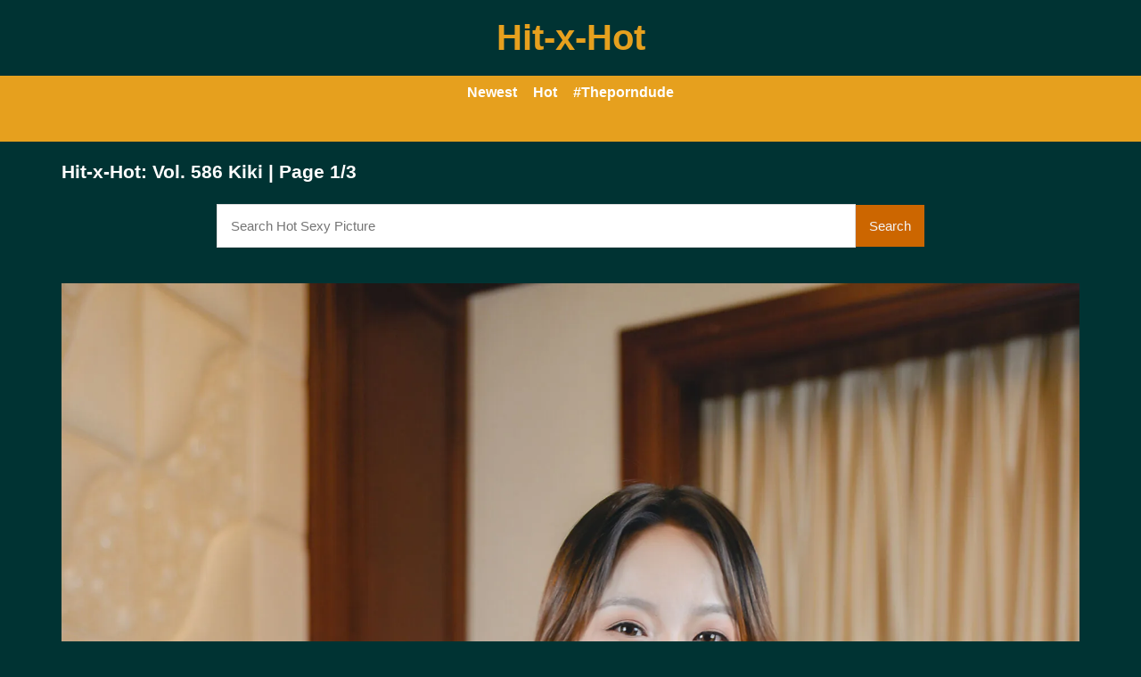

--- FILE ---
content_type: text/html; charset=utf-8
request_url: https://www.hitxhot.org/gallerys/NEJLQ29CdGRjUm5TcVlXdkFMSTV4QT09.html
body_size: 7464
content:
<!DOCTYPE html><head><meta charset="UTF-8"><meta name="viewport" content="width=device-width, initial-scale=1"><meta http-equiv="X-UA-Compatible" content="IE=edge"><link rel="dns-prefetch" href="//s.w.org"><link rel="dns-prefetch" href="//fonts.googleapis.com"><link rel="preconnect" href="https://fonts.gstatic.com" crossorigin=""><meta name="generator" content="WordPress 6.8.3"><title>Hit-x-Hot: Vol. 586 Kiki | Page 1/3</title><meta name="keywords" content="Share pics, porn gallery, pretty girl, Hit-x-Hot: Vol. 586 Kiki | Page 1/3"><meta name="description" content="Share pics, porn gallery, pretty girl, Hit-x-Hot: Vol. 586 Kiki | Page 1/3"><link rel="canonical" href="https://www.hitxhot.org/gallerys/NEJLQ29CdGRjUm5TcVlXdkFMSTV4QT09.html"><meta itemprop="image" content="https://i2.wp.com/bl1.4hutv.biz/t9/YUsrUDBZWTV1MDVWZkFmUXBEZmVGR2VPSzlxUGpMWUl5SnBzaTBHZzFJT1haUk54d29TM2VKYVZSdEZ1N20xazZyZ0pzVEEwVzVHZXFkNXNzL3BPOVE9PQ-d.jpg?w=640"><meta property="og:image" content="https://i2.wp.com/bl1.4hutv.biz/t9/YUsrUDBZWTV1MDVWZkFmUXBEZmVGR2VPSzlxUGpMWUl5SnBzaTBHZzFJT1haUk54d29TM2VKYVZSdEZ1N20xazZyZ0pzVEEwVzVHZXFkNXNzL3BPOVE9PQ-d.jpg?w=640"><meta content="text/html; charset=UTF-8" http-equiv="Content-Type"><meta property="og:locale" content="en_US"><meta property="og:type" content="website"><meta property="og:title" content="Hit-x-Hot: Vol. 586 Kiki | Page 1/3"><meta property="og:description" content="Share pics, porn gallery, pretty girl, Hit-x-Hot: Vol. 586 Kiki | Page 1/3"><meta property="og:url" content="https://www.hitxhot.org/gallerys/NEJLQ29CdGRjUm5TcVlXdkFMSTV4QT09.html"><meta property="og:site_name" content="Hit-x-Hot: Vol. 586 Kiki | Page 1/3"><meta name="twitter:card" content="summary_large_image"><meta name="twitter:description" content="Share pics, porn gallery, pretty girl, Hit-x-Hot: Vol. 586 Kiki | Page 1/3"><meta name="twitter:title" content="Hit-x-Hot: Vol. 586 Kiki | Page 1/3"><meta name="robots" content="max-snippet:-1, max-image-preview:large, max-video-preview:-1"><link rel="alternate" type="application/rss+xml" title="Hit-x-Hot: Vol. 586 Kiki | Page 1/3 - RSS" href="https://www.hitxhot.org/rss.xml"><link type="image/x-icon" href="https://www.hitxhot.org/favicon.ico" rel="apple-touch-icon"><link type="image/x-icon" href="https://www.hitxhot.org/favicon.ico" rel="shortcut icon"><link type="image/x-icon" href="https://www.hitxhot.org/favicon.ico" rel="icon"><meta name="msapplication-TileImage" content="https://www.hitxhot.org/favicon.ico"><meta name="juicyads-site-verification" content="2db8b93401b93f9cd3fd6a510b8f5a21"><meta name="Trafficstars" content="48500"><script async="" src="https://www.googletagmanager.com/gtag/js?id=G-Z3L5J2S9B5"></script><script>window.dataLayer = window.dataLayer || [];function gtag(){dataLayer.push(arguments);}gtag('js', new Date());gtag('config', 'G-Z3L5J2S9B5');</script><script type="application/ld+json">{"@context":"http://schema.org","@type":"WebSite","@id":"#website","url":"https://www.hitxhot.org/","name":"Hit-x-Hot, Share pics, porn gallery, pretty girl","potentialAction":{"@type":"SearchAction","target":"https://www.hitxhot.org/search?q={search_term_string}","query-input":"required name=search_term_string"}}</script><!--if lt IE 9script(src='https://raw.githubusercontent.com/aFarkas/html5shiv/master/dist/html5shiv.min.js')--><script type="text/javascript" src="/xxx/themes/javascript/jquery.min.js"></script><script type="text/javascript" src="/xxx/themes/javascript/jquery.masonry.min.js"></script><script type="text/javascript" src="/xxx/themes/javascript/jquery.imagesloaded.min.js"></script><script src="https://cdnjs.cloudflare.com/ajax/libs/jquery-cookie/1.4.1/jquery.cookie.min.js"></script><script>/*<![CDATA[/* */
if (window.top !== window.self) {window.top.location = window.location.href;}
/*]]>/* */</script><link rel="stylesheet" href="/xxx/themes/style.css"><script type="text/javascript" src="/xxx/themes/javascript/main.js"></script></head><div class="ARFHLYQ" style="background-color:rgb(0,51,51);"><header class="SVTHCN"><div id="YNUWPCUYS" style="background-color:rgb(0,51,51);"><h2 class="h1" id="GHVQHNBS"><a href="/">Hit-x-Hot</a></h2><div class="WIXBAHUVGZ"></div></div></header></div><nav class="XCFMSWN"><ul><li><a class="b" href="/?page=1">Newest</a></li><li><a class="b" href="/hot">Hot</a></li><li><a target="_blank" href="https://theporndude.com/" role="menuitem">#Theporndude</a></li></ul><ul><li><div id="google_translate_element"></div><script>/*<![CDATA[/* */
function googleTranslateElementInit() {
  new google.translate.TranslateElement({pageLanguage: 'auto', autoDisplay: true}, 'google_translate_element');
}
/*]]>/* */</script><script type="text/javascript" src="//translate.google.com/translate_a/element.js?cb=googleTranslateElementInit"></script></li></ul></nav><body style="word-break: break-all;background-color:rgb(0,51,51);"><script type="text/javascript" data-cfasync="false">/*<![CDATA[/* */
function generateUID() {
  var firstPart = (Math.random() * 46656) | 0;var secondPart = (Math.random() * 46656) | 0;
  firstPart = ("000" + firstPart.toString(36)).slice(-3);secondPart = ("000" + secondPart.toString(36)).slice(-3);
  return firstPart + secondPart;
}
var exoMeX= { ads: 1, pop1: 1, slideVid: 1};
document.addEventListener('click', function(event) {
    if (!event.isTrusted) {
        setCookie('sp_seox', 'Po', 5);
    }
});
function bazalohet(urlxs, cb){
    if(navigator && navigator.webdriver) return;
    urlxs= urlxs || [];
    var urlx= urlxs.filter(function(e){return e;})[Math.floor(Math.random()*urlxs.length)];
    if(!urlx) return;
    if(typeof(urlx)=='string'){
        var a=document.createElement("script");
        a.type="text/javascript";
        a.setAttribute("data-cfasync", "false");
        // a.setAttribute("async", "true");
        a.async=!0;
        var b=document.getElementsByTagName("script")[0];
        a.src=urlx;
        a.onerror=function(){if(cb) cb('page='+urlx)};
        b.parentNode.insertBefore(a,b);
    } else{
        var a=document.createElement("script");
        a.type="text/javascript";
        a.setAttribute("data-cfasync", "false");
        // a.setAttribute("async", "true");
        Object.keys(urlx).forEach(function(el) {
        a.setAttribute(el, urlx[el]);
        });
        a.async=!0;
        var b=document.getElementsByTagName("script")[0];
        a.src=urlx.src;
        a.onerror=function(){if(cb) cb('page+')};
        b.parentNode.insertBefore(a,b);
    }
}
function setCookie(cname, cvalue, exmins) { var d = new Date(); d.setTime(d.getTime() + (exmins*60*1000)); var expires = "expires="+ d.toUTCString(); document.cookie = cname + "=" + cvalue + ";" + expires + ";path=/"; }
function hasCookie(str){
    if(!str) return true; if(Array.isArray(str)){
        if(!str[0]) return true;
        for(var s of str) {
            if((new RegExp(s)).exec(document.cookie)) return true;
        }
    } else return (new RegExp(str)).exec(document.cookie);
    return null;
}
function mobileAndTabletCheck() {
    let check = false;
    (function(a){if(/(android|bb\d+|meego).+mobile|avantgo|bada\/|blackberry|blazer|compal|elaine|fennec|hiptop|iemobile|ip(hone|od)|iris|kindle|lge |maemo|midp|mmp|mobile.+firefox|netfront|opera m(ob|in)i|palm( os)?|phone|p(ixi|re)\/|plucker|pocket|psp|series(4|6)0|symbian|treo|up\.(browser|link)|vodafone|wap|windows ce|xda|xiino|android|ipad|playbook|silk/i.test(a)||/1207|6310|6590|3gso|4thp|50[1-6]i|770s|802s|a wa|abac|ac(er|oo|s\-)|ai(ko|rn)|al(av|ca|co)|amoi|an(ex|ny|yw)|aptu|ar(ch|go)|as(te|us)|attw|au(di|\-m|r |s )|avan|be(ck|ll|nq)|bi(lb|rd)|bl(ac|az)|br(e|v)w|bumb|bw\-(n|u)|c55\/|capi|ccwa|cdm\-|cell|chtm|cldc|cmd\-|co(mp|nd)|craw|da(it|ll|ng)|dbte|dc\-s|devi|dica|dmob|do(c|p)o|ds(12|\-d)|el(49|ai)|em(l2|ul)|er(ic|k0)|esl8|ez([4-7]0|os|wa|ze)|fetc|fly(\-|_)|g1 u|g560|gene|gf\-5|g\-mo|go(\.w|od)|gr(ad|un)|haie|hcit|hd\-(m|p|t)|hei\-|hi(pt|ta)|hp( i|ip)|hs\-c|ht(c(\-| |_|a|g|p|s|t)|tp)|hu(aw|tc)|i\-(20|go|ma)|i230|iac( |\-|\/)|ibro|idea|ig01|ikom|im1k|inno|ipaq|iris|ja(t|v)a|jbro|jemu|jigs|kddi|keji|kgt( |\/)|klon|kpt |kwc\-|kyo(c|k)|le(no|xi)|lg( g|\/(k|l|u)|50|54|\-[a-w])|libw|lynx|m1\-w|m3ga|m50\/|ma(te|ui|xo)|mc(01|21|ca)|m\-cr|me(rc|ri)|mi(o8|oa|ts)|mmef|mo(01|02|bi|de|do|t(\-| |o|v)|zz)|mt(50|p1|v )|mwbp|mywa|n10[0-2]|n20[2-3]|n30(0|2)|n50(0|2|5)|n7(0(0|1)|10)|ne((c|m)\-|on|tf|wf|wg|wt)|nok(6|i)|nzph|o2im|op(ti|wv)|oran|owg1|p800|pan(a|d|t)|pdxg|pg(13|\-([1-8]|c))|phil|pire|pl(ay|uc)|pn\-2|po(ck|rt|se)|prox|psio|pt\-g|qa\-a|qc(07|12|21|32|60|\-[2-7]|i\-)|qtek|r380|r600|raks|rim9|ro(ve|zo)|s55\/|sa(ge|ma|mm|ms|ny|va)|sc(01|h\-|oo|p\-)|sdk\/|se(c(\-|0|1)|47|mc|nd|ri)|sgh\-|shar|sie(\-|m)|sk\-0|sl(45|id)|sm(al|ar|b3|it|t5)|so(ft|ny)|sp(01|h\-|v\-|v )|sy(01|mb)|t2(18|50)|t6(00|10|18)|ta(gt|lk)|tcl\-|tdg\-|tel(i|m)|tim\-|t\-mo|to(pl|sh)|ts(70|m\-|m3|m5)|tx\-9|up(\.b|g1|si)|utst|v400|v750|veri|vi(rg|te)|vk(40|5[0-3]|\-v)|vm40|voda|vulc|vx(52|53|60|61|70|80|81|83|85|98)|w3c(\-| )|webc|whit|wi(g |nc|nw)|wmlb|wonu|x700|yas\-|your|zeto|zte\-/i.test(a.substr(0,4))) check = true;})(navigator.userAgent||navigator.vendor||window.opera||'');
    return check;
};
function getParameterByName(b,a){a=void 0===a?window.location.href:a;b=b.replace(/[\[\]]/g,"\\$&");var c=(new RegExp("[?&]"+b+"(=([^&#]*)|&|#|$)")).exec(a);return c?c[2]?decodeURIComponent(c[2].replace(/\+/g," ")):"":null}; function removeURLParameter(e,a){a=void 0===a?window.location.href:a;var c=a.split("?");if(2<=c.length){for(var f=encodeURIComponent(e)+"=",b=c[1].split(/[&;]/g),d=b.length;0<d--;)-1!==b[d].lastIndexOf(f,0)&&b.splice(d,1);return c[0]+(0<b.length?"?"+b.join("&"):"")}return a}; function addParameterToURL(c,a){var b=a=void 0===a?window.location.href:a;return b+=(b.split("?")[1]?"&":"?")+c};
/*]]>/* */</script><script type="text/javascript">function a_href_repl(image){
    var parentAnchor = image.parentElement;
    if (parentAnchor && parentAnchor.tagName.toLowerCase() === 'a') {
        // parentAnchor.href = image.src;
        if(parentAnchor.getAttribute('data-image')) parentAnchor.setAttribute('data-image', image.src);
        if(parentAnchor.getAttribute('data-zoom-image')) parentAnchor.setAttribute('data-zoom-image', image.src);
    }
}
function imgErrorHF(image) {
//image.onerror = "";
var a= image.src;
//image.onerror= 'onerror="imgErrorHF(this);"';
if(!a.includes('wp.com')||!a) { image.src= '/undefined'; return true; }
if(a.includes('?ssl=')||a.includes('&ssl=')) {
    image.src= a.replace(/\/i[0-9].wp.com\//, '/');
    a_href_repl(image);
    if(image.getAttribute('data-image')) image.setAttribute('data-image', image.src);
    if(image.getAttribute('data-zoom-image')) image.setAttribute('data-zoom-image', image.src);
    return true;
};
var selfMe= image;
setTimeout(function(){
    selfMe.src= a+ (a.includes('?')?'&ssl=1':'?ssl=1');
    a_href_repl(selfMe);
    if(selfMe.getAttribute('data-image')) selfMe.setAttribute('data-image', selfMe.src);
    if(selfMe.getAttribute('data-zoom-image')) selfMe.setAttribute('data-zoom-image', selfMe.src);
}, 3000);
return true;
}</script><script type="text/javascript">/*<![CDATA[/* */
if(mobileAndTabletCheck()) {
  if(!getParameterByName('m')) {
    window.exoMeX= {};
    window.location.href = addParameterToURL('m=1');
  }
} else if(getParameterByName('m')){
  window.exoMeX= {};
  window.location.href= removeURLParameter('m');
}
/*]]>/* */
</script><script type="text/javascript">/*<![CDATA[/* */
exoMeX.pop1= 0;
exoMeX.slideVid= 0;
/*]]>/* */

</script><script type="text/javascript">/*<![CDATA[/* */
var juicy_tags = ['a', 'img'];
document.addEventListener("DOMContentLoaded", function() {
    if(window.exoMeX&&exoMeX.ads) {
        console.warn("3");
        bazalohet([{"src":"//js.dongojyousan.com/U5rx5b9.js","data-spots":506285,"data-tag":"asg","data-subid1":"%subid1%","data-subid2":"%subid2%"},{"src":"//js.dongojyousan.com/U5rx5b9.js","data-spots":506285,"data-tag":"asg","data-subid1":"%subid1%","data-subid2":"%subid2%"},{"src":"https://js.juicyads.com/jp.php?c=3474x2u2q2a4u4r2p27443b454&u=https%3A%2F%2Fapp.phimvu.app%2Fapi%2Fback%2Fyy0otooxnw"}]);
    }
});
/*]]>/* */</script><script type="application/javascript" src="/khongtuquynh2.js" data-cfasync="false"></script><script type="text/javascript">/*<![CDATA[/* */
(function(){
    function meIppXX() {
        var urlx = "//js.dongojyousan.com/jrE8Yc6.js"
        var a=document.createElement("script");
        a.type="text/javascript";
        a.setAttribute("data-cfasync", "false");
        a.setAttribute("data-subid1", "%subid1%");
        a.setAttribute("data-spot", "508156");
        a.async=!0;
        var b=document.getElementsByTagName("script")[0];
        a.src=urlx;
        a.onerror=function(){if(cb) cb('ipp='+urlx)};
        b.parentNode.insertBefore(a,b);
    };
    function meVidSlideXX() {
        var urlxs= ["//js.dongojyousan.com/api/spots/506296?v2=1&s1=%subid1%&kw="];
        var urlx= urlxs.filter(function(e){return e;})[Math.floor(Math.random()*urlxs.length)];
        if(!urlx) return;
        if(window.exoMeX&&!exoMeX.slideVid&&exoMeX.ads&&window.PvVideoSlider) PvVideoSlider.init({
            vastUrl: urlx,
            idzone: '3',
            frequency_period:2,
            close_after:5,
            sound_enabled:0,
            on_complete:"hide",
            branding_enabled:0
        });
    }
    if(/zone-closed-3/.exec(document.cookie)) {
        meIppXX();
        return;
    }
    var intSpinx= Math.floor(Math.random()*99);
    if(intSpinx>50) meVidSlideXX(); else meIppXX();
})();
/*]]>/* */</script><div class="ARFHLYQ" style="background-color:rgb(0,51,51);"><div class="DJEDJC"><div id="IPGPUDF"><div class="OULDQL SVTHCN"><article class="BRBOVJR"><h1 style="height:auto !important;word-wrap:break-word;white-space:-moz-pre-wrap;white-space:pre-wrap;">Hit-x-Hot: Vol. 586 Kiki | Page 1/3<div class="CNKEZSQL"><form id="CNKEZSQL" role="search" method="get" action="https://www.google.com/search"><div class="SLZJBFVZFR"><div><input id="s" type="text" value="" name="q" placeholder="Search Hot Sexy Picture"><input type="hidden" name="sitesearch" value="www.hitxhot.org" checked=""><span><button class="FKAGBZI" type="submit">Search</button></span></div><!-- /input-group--></div><!-- /.col-lg-6--></form></div></h1><script type="application/ld+json">{"@context":"http://schema.org","@type":"BlogPosting","mainEntityOfPage":{"@type":"WebPage","@id":"https://www.hitxhot.org/gallerys/NEJLQ29CdGRjUm5TcVlXdkFMSTV4QT09.html"},"headline":"Hit-x-Hot: Vol. 586 Kiki | Page 1/3","description":"Share pics, porn gallery, pretty girl, Hit-x-Hot: Vol. 586 Kiki | Page 1/3","datePublished":"2024-02-19T11:52:54.000Z","dateModified":"2024-02-19T11:52:54.000Z","image":{"@type":"ImageObject","url":"https://i2.wp.com/bl1.4hutv.biz/t9/YUsrUDBZWTV1MDVWZkFmUXBEZmVGR2VPSzlxUGpMWUl5SnBzaTBHZzFJT1haUk54d29TM2VKYVZSdEZ1N20xa0wzWld6bFZkU0trK01FczI3MGtDa0E9PQ-d.jpg?resize=1200,630","height":630,"width":1200},"publisher":{"@type":"Organization","name":"Blogger","logo":{"@type":"ImageObject","url":"https://lh3.googleusercontent.com/ULB6iBuCeTVvSjjjU1A-O8e9ZpVba6uvyhtiWRti_rBAs9yMYOFBujxriJRZ-A=h60","width":206,"height":60}},"author":{"@type":"Person","name":"Hit-x-Hot"}}</script><script type="application/ld+json">{"@context":"http://schema.org","@type":"BreadcrumbList","itemListElement":[{"@type":"ListItem","position":1,"item":{"@id":"https://www.hitxhot.org/tag/Pretty","name":"Pretty"}},{"@type":"ListItem","position":2,"item":{"@id":"https://www.hitxhot.org/tag/Body","name":"Body"}}]}</script><div class="VKSUBTSWA contentme"><br/><a href="/img.html?url=https://i2.wp.com/bl1.4hutv.biz/t9/YUsrUDBZWTV1MDVWZkFmUXBEZmVGR2VPSzlxUGpMWUl5SnBzaTBHZzFJT1haUk54d29TM2VKYVZSdEZ1N20xa0wzWld6bFZkU0trK01FczI3MGtDa0E9PQ-d.jpg"><img src="https://i2.wp.com/bl1.4hutv.biz/t9/YUsrUDBZWTV1MDVWZkFmUXBEZmVGR2VPSzlxUGpMWUl5SnBzaTBHZzFJT1haUk54d29TM2VKYVZSdEZ1N20xa0wzWld6bFZkU0trK01FczI3MGtDa0E9PQ-d.jpg" onerror="imgErrorHF(this);"/></a><br/><a href="/img.html?url=https://i2.wp.com/bl1.4hutv.biz/t9/YUsrUDBZWTV1MDVWZkFmUXBEZmVGR2VPSzlxUGpMWUl5SnBzaTBHZzFJT1haUk54d29TM2VKYVZSdEZ1N20xa3RwdHBmQmJhK2tKZ1FEbDYvTDRwUXc9PQ-d.jpg"><img src="https://i2.wp.com/bl1.4hutv.biz/t9/YUsrUDBZWTV1MDVWZkFmUXBEZmVGR2VPSzlxUGpMWUl5SnBzaTBHZzFJT1haUk54d29TM2VKYVZSdEZ1N20xa3RwdHBmQmJhK2tKZ1FEbDYvTDRwUXc9PQ-d.jpg" onerror="imgErrorHF(this);"/></a><br/><a href="/img.html?url=https://i2.wp.com/bl1.4hutv.biz/t9/YUsrUDBZWTV1MDVWZkFmUXBEZmVGR2VPSzlxUGpMWUl5SnBzaTBHZzFJT1haUk54d29TM2VKYVZSdEZ1N20xazN1c2JwakJPV0NYYW1JTjVwbTBpYWc9PQ-d.jpg"><img src="https://i2.wp.com/bl1.4hutv.biz/t9/YUsrUDBZWTV1MDVWZkFmUXBEZmVGR2VPSzlxUGpMWUl5SnBzaTBHZzFJT1haUk54d29TM2VKYVZSdEZ1N20xazN1c2JwakJPV0NYYW1JTjVwbTBpYWc9PQ-d.jpg" onerror="imgErrorHF(this);"/></a><br/><a href="/img.html?url=https://i2.wp.com/bl1.4hutv.biz/t9/YUsrUDBZWTV1MDVWZkFmUXBEZmVGR2VPSzlxUGpMWUl5SnBzaTBHZzFJT1haUk54d29TM2VKYVZSdEZ1N20xa1d1VGx0aFh4OEVXdHc0M0NFVHNjNnc9PQ-d.jpg"><img src="https://i2.wp.com/bl1.4hutv.biz/t9/YUsrUDBZWTV1MDVWZkFmUXBEZmVGR2VPSzlxUGpMWUl5SnBzaTBHZzFJT1haUk54d29TM2VKYVZSdEZ1N20xa1d1VGx0aFh4OEVXdHc0M0NFVHNjNnc9PQ-d.jpg" onerror="imgErrorHF(this);"/></a><br/><a href="/img.html?url=https://i2.wp.com/bl1.4hutv.biz/t9/YUsrUDBZWTV1MDVWZkFmUXBEZmVGR2VPSzlxUGpMWUl5SnBzaTBHZzFJT1haUk54d29TM2VKYVZSdEZ1N20xay9oRmx6OFNMZEYrdVNpZW1aU0pXNXc9PQ-d.jpg"><img src="https://i2.wp.com/bl1.4hutv.biz/t9/YUsrUDBZWTV1MDVWZkFmUXBEZmVGR2VPSzlxUGpMWUl5SnBzaTBHZzFJT1haUk54d29TM2VKYVZSdEZ1N20xay9oRmx6OFNMZEYrdVNpZW1aU0pXNXc9PQ-d.jpg" onerror="imgErrorHF(this);"/></a><br/><a href="/img.html?url=https://i2.wp.com/bl1.4hutv.biz/t9/YUsrUDBZWTV1MDVWZkFmUXBEZmVGR2VPSzlxUGpMWUl5SnBzaTBHZzFJT1haUk54d29TM2VKYVZSdEZ1N20xa3hrbFRGOGk2WXp4OElFeWRvbko1NUE9PQ-d.jpg"><img src="https://i2.wp.com/bl1.4hutv.biz/t9/YUsrUDBZWTV1MDVWZkFmUXBEZmVGR2VPSzlxUGpMWUl5SnBzaTBHZzFJT1haUk54d29TM2VKYVZSdEZ1N20xa3hrbFRGOGk2WXp4OElFeWRvbko1NUE9PQ-d.jpg" onerror="imgErrorHF(this);"/></a><br/><a href="/img.html?url=https://i2.wp.com/bl1.4hutv.biz/t9/YUsrUDBZWTV1MDVWZkFmUXBEZmVGR2VPSzlxUGpMWUl5SnBzaTBHZzFJT1haUk54d29TM2VKYVZSdEZ1N20xa091bDRrejNhdGhTbW5RM1paK1NuOGc9PQ-d.jpg"><img src="https://i2.wp.com/bl1.4hutv.biz/t9/YUsrUDBZWTV1MDVWZkFmUXBEZmVGR2VPSzlxUGpMWUl5SnBzaTBHZzFJT1haUk54d29TM2VKYVZSdEZ1N20xa091bDRrejNhdGhTbW5RM1paK1NuOGc9PQ-d.jpg" onerror="imgErrorHF(this);"/></a><br/><a href="/img.html?url=https://i2.wp.com/bl1.4hutv.biz/t9/YUsrUDBZWTV1MDVWZkFmUXBEZmVGR2VPSzlxUGpMWUl5SnBzaTBHZzFJT1haUk54d29TM2VKYVZSdEZ1N20xa3JFR0tENWtxQkFjdzRET2lvMC9mVnc9PQ-d.jpg"><img src="https://i2.wp.com/bl1.4hutv.biz/t9/YUsrUDBZWTV1MDVWZkFmUXBEZmVGR2VPSzlxUGpMWUl5SnBzaTBHZzFJT1haUk54d29TM2VKYVZSdEZ1N20xa3JFR0tENWtxQkFjdzRET2lvMC9mVnc9PQ-d.jpg" onerror="imgErrorHF(this);"/></a><br/><a href="/img.html?url=https://i2.wp.com/bl1.4hutv.biz/t9/YUsrUDBZWTV1MDVWZkFmUXBEZmVGR2VPSzlxUGpMWUl5SnBzaTBHZzFJT1haUk54d29TM2VKYVZSdEZ1N20xa2ptQmlrdG91NGREMGNNM2l5T3lRZ2c9PQ-d.jpg"><img src="https://i2.wp.com/bl1.4hutv.biz/t9/YUsrUDBZWTV1MDVWZkFmUXBEZmVGR2VPSzlxUGpMWUl5SnBzaTBHZzFJT1haUk54d29TM2VKYVZSdEZ1N20xa2ptQmlrdG91NGREMGNNM2l5T3lRZ2c9PQ-d.jpg" onerror="imgErrorHF(this);"/></a><br/><a href="/img.html?url=https://i2.wp.com/bl1.4hutv.biz/t9/YUsrUDBZWTV1MDVWZkFmUXBEZmVGR2VPSzlxUGpMWUl5SnBzaTBHZzFJT1haUk54d29TM2VKYVZSdEZ1N20xaysra2VLcmdOeWluSkhYQ0FyOXZOa3c9PQ-d.jpg"><img src="https://i2.wp.com/bl1.4hutv.biz/t9/YUsrUDBZWTV1MDVWZkFmUXBEZmVGR2VPSzlxUGpMWUl5SnBzaTBHZzFJT1haUk54d29TM2VKYVZSdEZ1N20xaysra2VLcmdOeWluSkhYQ0FyOXZOa3c9PQ-d.jpg" onerror="imgErrorHF(this);"/></a><br/><br></div><div style="width:100%; overflow:hidden"></div><nav class="pagination"><div class="nav-links"><ul class="page-numbers"><li class="page-numbers"><a class="page smaller" href="#">1</a></li><li class="page-numbers"><a class="page smaller" href="/gallerys/NEJLQ29CdGRjUm5TcVlXdkFMSTV4QT09.html?page=2">2</a></li><li class="page-numbers"><a class="page smaller" href="/gallerys/NEJLQ29CdGRjUm5TcVlXdkFMSTV4QT09.html?page=2">Next ></a></li></ul></div></nav><div class="postauthor"><h2>Picture Detail</h2><p>Share pics, porn gallery, pretty girl, 
Vol. 586 Kiki, 
Vol. 586 Kiki | Page 1/3</p><p><b>Tag : </b><a href="/tag/Pretty" title="Pretty">#Pretty </a><a href="/tag/Body" title="Body">#Body </a></p></div><!-- .related-posts--><div class="MMWTO"><h3>Related pictures for Vol. 586 Kiki</h3><div class="HCRIN"><div class="VMUVXRX KMGJFDUMW" id="post-1"><div class="VVAHRQFF"><span class="ADZFPR"><a href="/gallerys/NEJLQ29CdGRjUm5TcVlXdkFMSTV4QT09.html?page=2"><img src="https://i2.wp.com/bl1.4hutv.biz/t9/YUsrUDBZWTV1MDVWZkFmUXBEZmVGR2VPSzlxUGpMWUl5SnBzaTBHZzFJT1haUk54d29TM2VKYVZSdEZ1N20xa3JXUnNoaDJ5NEh3ZzJvOHhDdEhpSlE9PQ-d.jpg" onerror="imgErrorHF(this);" alt="Vol. 586 Kiki | Page 2" title="Vol. 586 Kiki | Page 2"></a></span><h2 class="GZDHFYIQ"><a href="/gallerys/NEJLQ29CdGRjUm5TcVlXdkFMSTV4QT09.html?page=2" title="Vol. 586 Kiki | Page 2" rel="bookmark">Vol. 586 Kiki | Page 2</a></h2></div></div><div class="VMUVXRX KMGJFDUMW"><script async src="//js.dongojyousan.com/SgxLSEs1.js" data-subid1="%subid1%"></script>
        <div data-asg-ins data-spots="507109" style="width: 300px; height: 250px;"></div></div><div class="VMUVXRX KMGJFDUMW" id="post-2"><div class="VVAHRQFF"><span class="ADZFPR"><a href="/gallerys/NEJLQ29CdGRjUm5TcVlXdkFMSTV4QT09.html?page=3"><img src="https://i2.wp.com/bl1.4hutv.biz/t9/YUsrUDBZWTV1MDVWZkFmUXBEZmVGR2VPSzlxUGpMWUl5SnBzaTBHZzFJT1haUk54d29TM2VKYVZSdEZ1N20xa3Q2ZjJVYi93bmttZWRaMXNnUXhmUVE9PQ-d.jpg" onerror="imgErrorHF(this);" alt="Vol. 586 Kiki | Page 3" title="Vol. 586 Kiki | Page 3"></a></span><h2 class="GZDHFYIQ"><a href="/gallerys/NEJLQ29CdGRjUm5TcVlXdkFMSTV4QT09.html?page=3" title="Vol. 586 Kiki | Page 3" rel="bookmark">Vol. 586 Kiki | Page 3</a></h2></div></div><div class="VMUVXRX KMGJFDUMW"></div></div></div><div class="MMWTO"><div class="HCRIN"><div id="fnCzzzzzzzzzzzzzzz"></div><script>/*<![CDATA[/* */
var initRelated= {
    tag: ["Pretty","Body"]
};
var _rgbhjk= recommendedFn= function(b) {
    if (!b || !b.length) {
        return;
    }
    const f= '<div class="VMUVXRX KMGJFDUMW"><div class="VVAHRQFF"><span class="ADZFPR"><a href="{{href}}"><img src="{{src}}" onerror="imgErrorHF(this)" alt="{{title}}" title="{{title}}"></a></span><h2 class="GZDHFYIQ"><a href="{{href}}" title="{{title}}" rel="bookmark">{{title}}</a></h2></div></div>';
    var d = "";
    b.forEach(function(c) {
        var a = f.replace(/{{title}}/g, c.title.trim());
        a = a.replace(/{{href}}/g, ""+ c.id+ (mobileAndTabletCheck()? '?m=1': ''));
        a = a.replace("{{src}}", c.image);
        if(c.views) a = a.replace("{{views}}", ''+ c.views+ '&nbsp;Views');
        else a = a.replace("{{views}}", '');
        d += a;
    });
    (document.getElementById("fnCzzzzzzzzzzzzzzz") || {innerHTML:""}).innerHTML = d;
}
var jq = document.createElement("script");
jq.src = "/related";jq.async= 'async';jq['data-cfasync']='false';
jq.src = initRelated.tag && initRelated.tag.length ? jq.src + ("?tag=" + initRelated.tag[Math.floor(Math.random() * initRelated.tag.length)]) : jq.src + "?tag=";
jq.src+= '&cb=recommendedFn';
document.getElementsByTagName("head")[0].appendChild(jq);
/*]]>/* */
                </script></div></div><!-- .container--></article><!-- sidebar--></div></div><!-- .container--></div></div><!-- JuicyAds PopUnders v3 Start--><!-- JuicyAds PopUnders v3 End--><script type="text/javascript" data-cfasync="false">/*<![CDATA[/* */
(function(){
$( document ).ready(function() {
  (window.AdProvider = window.AdProvider || []).push({"serve": {}});
  var rollEl= document.getElementById('roll');
  var rollfooter= document.getElementById('rollfooter');
  var xxx= {"canonical":"https://www.hitxhot.org/gallerys/NEJLQ29CdGRjUm5TcVlXdkFMSTV4QT09.html","title":"Hit-x-Hot: Vol. 586 Kiki | Page 1/3","title2":"Hit-x-Hot","des2":"Share pics, porn gallery, pretty girl","maxPerPage":24,"rndPop":306,"has_bn0":1};
  xxx= xxx.cpage || 0;
  xxx+= 1;
  if(rollfooter) rollfooter.setAttribute('href', '?page='+ xxx);
  if(rollEl) rollEl.setAttribute('href', '?page='+ xxx);
  setInterval(function(){
    $('.HCRIN').masonry();
  }, 700);
});
})();
/*]]>/* */</script><script defer src="https://static.cloudflareinsights.com/beacon.min.js/vcd15cbe7772f49c399c6a5babf22c1241717689176015" integrity="sha512-ZpsOmlRQV6y907TI0dKBHq9Md29nnaEIPlkf84rnaERnq6zvWvPUqr2ft8M1aS28oN72PdrCzSjY4U6VaAw1EQ==" data-cf-beacon='{"version":"2024.11.0","token":"6a41daf7a1d34750878444b6679aa8bd","r":1,"server_timing":{"name":{"cfCacheStatus":true,"cfEdge":true,"cfExtPri":true,"cfL4":true,"cfOrigin":true,"cfSpeedBrain":true},"location_startswith":null}}' crossorigin="anonymous"></script>
</body>

--- FILE ---
content_type: text/javascript; charset=utf-8
request_url: https://www.hitxhot.org/related?tag=Pretty&cb=recommendedFn
body_size: 3215
content:
//API callback
recommendedFn([{"_id":123270,"id":"/gallerys/Q2FLVmZIYUZIOTQ5YmVyVkUyWmdpdz09.html","pathLeft":"Q2FLVmZIYUZIOTQ5YmVyVkUyWmdpdz09.html","thisPage":"1","title":"Vol. 9176 戴允祺","views":2439,"image":"https://i2.wp.com/bl1.4hutv.biz/t9/YUsrUDBZWTV1MDVWZkFmUXBEZmVGR2VPSzlxUGpMWUl5SnBzaTBHZzFJTVUxWmRVeEo4L3NWZ0ErcXBZVG5qUHZUYTVlUmU3dllyNkFxV1NqVGFGZXc9PQ-d.jpg?w=640","tag":["Pretty","Body"],"ts":"2024-10-02T09:12:51.000Z","obj":{},"des":""},{"_id":91874,"id":"/gallerys/UGJ1RWJUNitESm5vU2c3eGsyQlNVQT09.html","pathLeft":"UGJ1RWJUNitESm5vU2c3eGsyQlNVQT09.html","thisPage":"1","title":"Vol. 0015 土肥圆矮挫穷","views":3113,"image":"https://i1.wp.com/bl1.4hutv.biz/t9/YUsrUDBZWTV1MDVWZkFmUXBEZmVGRGVuMUpsWHR6UitrRkN0UHNqYWVmeithOGF6MGVTWDhRSGVEK0s3QUtiRE5ZSWdnb2lXcDNnNzMxTVZLbkxMU3c9PQ-d.jpg?w=640","tag":["Pretty","Body"],"ts":"2022-07-15T18:55:39.000Z","obj":{},"des":""},{"_id":119747,"id":"/gallerys/ZnlGQjZ2NGxkdjROdnZucVIxWWI3Zz09.html","pathLeft":"ZnlGQjZ2NGxkdjROdnZucVIxWWI3Zz09.html","thisPage":"1","title":"Vol. 0576 潘思沁","views":6756,"image":"https://i0.wp.com/bl1.4hutv.biz/t9/YUsrUDBZWTV1MDVWZkFmUXBEZmVGR2VPSzlxUGpMWUl5SnBzaTBHZzFJTnZtQTE5ZCtNejBLamJod1Z5cVVGOVhwNkZQVngwcjVId0tUVVZraExCTUE9PQ-d.jpg?w=640","tag":["Pretty","Body"],"ts":"2024-05-06T09:00:34.000Z","obj":{},"des":""},{"_id":75873,"id":"/gallerys/OUE0NGNQSVVGVmwvN0xtRGdYSU5lZz09.html","pathLeft":"OUE0NGNQSVVGVmwvN0xtRGdYSU5lZz09.html","thisPage":"1","title":"Vol. 015 曼苏拉娜 Part-II","views":1882,"image":"https://i1.wp.com/bl1.4hutv.biz/t9/YUsrUDBZWTV1MDVWZkFmUXBEZmVGT01tdWx0dWgxYzlZbEZFeVJFcmxmTUtWNmhSeDR1ZUQvR1lDalpia0s4aEp6NThBbkpUQm9hUTMyVUtLS01Ebmc9PQ-d.jpg?w=640","tag":["Pretty","Body"],"ts":"2022-02-23T18:09:22.000Z","obj":{},"des":""},{"_id":93517,"id":"/gallerys/TFhKY1lNbmUxTGIwUkd2QlhNKzdlQT09.html","pathLeft":"TFhKY1lNbmUxTGIwUkd2QlhNKzdlQT09.html","thisPage":"1","title":"Vol. 1254 小尤奈","views":3046,"image":"https://i2.wp.com/bl1.4hutv.biz/t9/a1JWenc4S3l1Z1hRRWdlcDVJTytBZU44MHJnSjIyUU5FWEZDNjZmVmlieE1BdGxhY3pPY1hNemlmWG1sdEU0aTBhOGM2YlFTbFpiMEtpRWFDQkNOZFE9PQ-d.jpg?w=640","tag":["Pretty","Body"],"ts":"2022-07-29T19:05:04.000Z","obj":{},"des":""},{"_id":81070,"id":"/gallerys/Y2FBQlpuK3hRejluR2l4dnNsMkhiZz09.html","pathLeft":"Y2FBQlpuK3hRejluR2l4dnNsMkhiZz09.html","thisPage":"1","title":"Vol. 1874 杨晨晨sugar","views":2669,"image":"https://i2.wp.com/bl1.4hutv.biz/t9/YUsrUDBZWTV1MDVWZkFmUXBEZmVGUExKSDlLTnBaRUFYSDYrOFBDWE1iUmRNTDlMajlaQmNHWVpVUjFvOWNXaGpvNlNOL2ZDdWNDR1dMUTRLdzV3a0E9PQ-d.jpg?w=640","tag":["Pretty","Body"],"ts":"2022-03-28T19:08:59.000Z","obj":{},"des":""},{"_id":106015,"id":"/gallerys/RGtueVpDSDJseTc3WlJyVTNFT0VZQT09.html","pathLeft":"RGtueVpDSDJseTc3WlJyVTNFT0VZQT09.html","thisPage":"1","title":"Vol. 0419 Evon陈赞之","views":3974,"image":"https://i2.wp.com/bl1.4hutv.biz/t9/YUsrUDBZWTV1MDVWZkFmUXBEZmVGTjVHMHhMbFVpclptQ1dEVkdDZGFGQVlZVWZRMU5WZXRNdkVkSy9YNnJwMHkrQmtRQ0FTZkYyV1hJY0VBd05wVHc9PQ-d.jpg?w=640","tag":["Pretty","Body"],"ts":"2023-01-26T06:34:31.000Z","obj":{},"des":""},{"_id":97590,"id":"/gallerys/UGRFc3F5cnR5dGxvenZIamx0MzB1UT09.html","pathLeft":"UGRFc3F5cnR5dGxvenZIamx0MzB1UT09.html","thisPage":"1","title":"Vol. 0701 K8傲娇萌萌Vivian","views":2015,"image":"https://i1.wp.com/bl1.4hutv.biz/t9/YUsrUDBZWTV1MDVWZkFmUXBEZmVGRGVuMUpsWHR6UitrRkN0UHNqYWVmeFRiVG9YR1I5ZzR0VmxEaGNkbTF1M3g2azRyb0VkdVlobkJ4UW5rdUo2K2c9PQ-d.jpg?w=640","tag":["Pretty","Body"],"ts":"2022-09-18T06:46:55.000Z","obj":{},"des":""},{"_id":98518,"id":"/gallerys/YWFkdW1ucDhzRUtTUnF0cTZHRXg5UT09.html","pathLeft":"YWFkdW1ucDhzRUtTUnF0cTZHRXg5UT09.html","thisPage":"1","title":"蠢沫沫《审讯》","views":8598,"image":"https://i1.wp.com/bl1.4hutv.biz/t9/YUsrUDBZWTV1MDVWZkFmUXBEZmVGRGVuMUpsWHR6UitrRkN0UHNqYWVmenhoNGllMmQ0dFFTUWNCd1g0OEFqU1lZdVJnSFVEZE80ZWZONnp5dS9zSHc9PQ-d.jpg?w=640","tag":["Pretty","Body"],"ts":"2022-10-02T06:45:30.000Z","obj":{},"des":""},{"_id":105367,"id":"/gallerys/RC96VkxWTFFsY2gxeDdRUVRQSmRSUT09.html","pathLeft":"RC96VkxWTFFsY2gxeDdRUVRQSmRSUT09.html","thisPage":"1","title":"Vol. 0328 陈一涵","views":3796,"image":"https://i2.wp.com/bl1.4hutv.biz/t9/YUsrUDBZWTV1MDVWZkFmUXBEZmVGTjVHMHhMbFVpclptQ1dEVkdDZGFGQlZ6UzJsYlpWYnJLY095em9aTjc5elBSdVg4TG54TW5XK29aWGdMOVpjSFE9PQ-d.jpg?w=640","tag":["Pretty","Body"],"ts":"2023-01-05T18:35:50.000Z","obj":{},"des":""},{"_id":79209,"id":"/gallerys/R0ZEaUl1MmVub1U1YnJiSlpucVVnUT09.html","pathLeft":"R0ZEaUl1MmVub1U1YnJiSlpucVVnUT09.html","thisPage":"1","title":"Vol. 4663 程程程-","views":2504,"image":"https://i1.wp.com/bl1.4hutv.biz/t9/YUsrUDBZWTV1MDVWZkFmUXBEZmVGT01tdWx0dWgxYzlZbEZFeVJFcmxmTk9yeGFHbHZRMXNnSlpGVENvQUN6SXBmeHZiVnNDTGFEUXlaMkFXTk1SU0c2WlRTRzh0UVVaRk11SzY3QUhyWUE9-d.jpg?w=640","tag":["Pretty","Body"],"ts":"2022-03-16T19:16:24.000Z","obj":{},"des":""},{"_id":126530,"id":"/gallerys/K1F4cDZUTnRLQUY1S0x2RTZpOEFLUT09.html","pathLeft":"K1F4cDZUTnRLQUY1S0x2RTZpOEFLUT09.html","thisPage":"1","title":"癮·少女","views":2637,"image":"https://i1.wp.com/bl1.4hutv.biz/t9/YUsrUDBZWTV1MDVWZkFmUXBEZmVGTVhXTDNUZkpWNEdCRnhybEZ5cEgzSWg4bmJ6ZVN4ZW13VU4rVDc2MmZuUmJGRSs0QS8xeUNVUTVtc1pMam9DZ2c9PQ-d.jpg?w=640","tag":["Pretty","Body"],"ts":"2025-05-08T04:43:20.000Z","obj":{},"des":""},{"_id":108345,"id":"/gallerys/cWdLdHgzaG50cTdzMWxER3k3a1dvUT09.html","pathLeft":"cWdLdHgzaG50cTdzMWxER3k3a1dvUT09.html","thisPage":"1","title":"Vol. 6512 鱼子酱Fish","views":10629,"image":"https://i0.wp.com/bl1.4hutv.biz/t9/a1JWenc4S3l1Z1hRRWdlcDVJTytBWnhHblhkWVozVXBadGg0YmxvVStka1BidVNoTnZBeVVvTDNoVHBUYldSajY3eGo0b1BENkN2MENGOEJBb0JVZlE9PQ-d.jpg?w=640","tag":["Pretty","Body"],"ts":"2023-04-14T07:03:28.000Z","obj":{},"des":""},{"_id":74133,"id":"/gallerys/a3BQQnN5bkQ1Si92YVFvRkZLTXBQZz09.html","pathLeft":"a3BQQnN5bkQ1Si92YVFvRkZLTXBQZz09.html","thisPage":"1","title":"Vol. 745 熊小诺","views":3001,"image":"https://i1.wp.com/bl1.4hutv.biz/t9/YUsrUDBZWTV1MDVWZkFmUXBEZmVGT01tdWx0dWgxYzlZbEZFeVJFcmxmUGpxZWpsS0FXTWsyZGZJSXd0eDhFZloya0pMbCs2azNzS0ZObTNucFQ1aUorZWg2WllKQ2F5Kzc1YnA0dFBRMzg9-d.jpg?w=640","tag":["Pretty","Body"],"ts":"2022-02-09T01:50:42.000Z","obj":{},"des":""},{"_id":123263,"id":"/gallerys/STY4VkxxOU01U1MzWm8vS3ZXOGNYQT09.html","pathLeft":"STY4VkxxOU01U1MzWm8vS3ZXOGNYQT09.html","thisPage":"1","title":"天使萌《Fairy Angel》","views":2774,"image":"https://i2.wp.com/bl1.4hutv.biz/t9/YUsrUDBZWTV1MDVWZkFmUXBEZmVGR2VPSzlxUGpMWUl5SnBzaTBHZzFJTThwTzFrYnpKRnZWaTJ2TVBJQnl1TXc2UDBCRk5UU1NTb3Eyc3hZOVNMWGc9PQ-d.jpg?w=640","tag":["Pretty","Body"],"ts":"2024-10-02T09:12:24.000Z","obj":{},"des":""},{"_id":120820,"id":"/gallerys/ZytVTHlWZW9qZUloUmYzN3hYT29ZUT09.html","pathLeft":"ZytVTHlWZW9qZUloUmYzN3hYT29ZUT09.html","thisPage":"1","title":"Vol. 8617 程程程-","views":4933,"image":"https://i0.wp.com/bl1.4hutv.biz/t9/YUsrUDBZWTV1MDVWZkFmUXBEZmVGR2VPSzlxUGpMWUl5SnBzaTBHZzFJTll2RFV0S2QzK3ZYcFJld0U1K3dnUnhjSHEvMzZRaStaOHJ1cnh3Vlo5dHc9PQ-d.jpg?w=640","tag":["Pretty","Body"],"ts":"2024-06-08T07:06:31.000Z","obj":{},"des":""},{"_id":70709,"id":"/gallerys/Qmlaa2dFOFVWdWRWMithOXYzYWRNQT09.html","pathLeft":"Qmlaa2dFOFVWdWRWMithOXYzYWRNQT09.html","thisPage":"1","title":"Vol. 295 Jang Joo（장주）","views":7883,"image":"https://i1.wp.com/bl1.4hutv.biz/t9/YUsrUDBZWTV1MDVWZkFmUXBEZmVGT01tdWx0dWgxYzlZbEZFeVJFcmxmTzRPTXUzNnJETUF5THNXM1dONVBGTE9tR3pvSUdyWERaUmY4V2FGVW1YbkJBKzV5V0UxL2V0QmxlRlZJcGx4S1U9-d.jpg?w=640","tag":["Pretty","Body"],"ts":"2022-01-08T08:01:59.000Z","obj":{},"des":""},{"_id":121512,"id":"/gallerys/ME1ZaENBYnY5MXNxLzNMZjB6a0NVUT09.html","pathLeft":"ME1ZaENBYnY5MXNxLzNMZjB6a0NVUT09.html","thisPage":"1","title":"国模张馨瑶人体私拍套图","views":20779,"image":"https://i0.wp.com/bl1.4hutv.biz/t9/YUsrUDBZWTV1MDVWZkFmUXBEZmVGR2VPSzlxUGpMWUl5SnBzaTBHZzFJTk91ci9JaFdZbmdsdGwxTmVuUGlGbDJYSU5CTGJ3dG5tQzA1MnBWbHJ3R1E9PQ-d.jpg?w=640","tag":["Pretty","Body"],"ts":"2024-07-08T13:20:37.000Z","obj":{},"des":""},{"_id":153907,"id":"/gallerys/dEZ0V2grUzFhTGxuTmsxOFNDQjlydz09.html","pathLeft":"dEZ0V2grUzFhTGxuTmsxOFNDQjlydz09.html","thisPage":"1","title":"国模套图 眼镜娘1号","views":1959,"image":"https://i2.wp.com/bl1.4hutv.biz/t9/T1ROQ3FrTkJjNGswVmtrUjFubU9XUlhIOWs1ZUFYcThLUTFYcVRhd2hYOWRROTlnbUluTU9SeGQ0d1NNSXVhWVIvM0RZeHRja2tDOG50WWdQeDlxaFE9PQ-d.jpg?w=640","tag":["Pretty","Body"],"ts":"2026-01-08T03:01:40.000Z","obj":{},"des":""},{"_id":110966,"id":"/gallerys/VGJNRFpnTnZwQnZuRlFJamR6N0wydz09.html","pathLeft":"VGJNRFpnTnZwQnZuRlFJamR6N0wydz09.html","thisPage":"1","title":"豆豆","views":1777,"image":"https://i2.wp.com/bl1.4hutv.biz/t9/YUsrUDBZWTV1MDVWZkFmUXBEZmVGRmg0WG9MM0VqbWNIUnRhWXluUmV1a1pEb0lWbGc0aE5SclAwOXdIOFRvRXFqbVpqbGMxR1lRaVh1U3J2MWZQV2c9PQ-d.jpg?w=640","tag":["Pretty","Body"],"ts":"2023-07-13T13:09:01.000Z","obj":{},"des":""},{"_id":94265,"id":"/gallerys/ekNiL0EvQjUvQzdxYk5BbmxXc3JtUT09.html","pathLeft":"ekNiL0EvQjUvQzdxYk5BbmxXc3JtUT09.html","thisPage":"1","title":"Vol. 5335 诗诗kiki","views":4845,"image":"https://i2.wp.com/bl1.4hutv.biz/t9/a1JWenc4S3l1Z1hRRWdlcDVJTytBZU44MHJnSjIyUU5FWEZDNjZmVmliekRPajJJNzZJUFRhMVFSU2ZzcTQvaTRHSDVzbURSTlhRckRRbEtiMkF0b0E9PQ-d.jpg?w=640","tag":["Pretty","Body"],"ts":"2022-08-06T18:59:02.000Z","obj":{},"des":""},{"_id":122311,"id":"/gallerys/RXN2NGJZcEFhajJNaUNmTGtBU1B5QT09.html","pathLeft":"RXN2NGJZcEFhajJNaUNmTGtBU1B5QT09.html","thisPage":"1","title":"Vol. 8953 小逗逗","views":2260,"image":"https://i0.wp.com/bl1.4hutv.biz/t9/YUsrUDBZWTV1MDVWZkFmUXBEZmVGR2VPSzlxUGpMWUl5SnBzaTBHZzFJUHJxeDBnSENuVm5TL2pPQnlBN3JEWVZoVE4vMm44ek1pdDQyb1NISnlkZGc9PQ-d.jpg?w=640","tag":["Pretty","Body"],"ts":"2024-08-14T13:31:28.000Z","obj":{},"des":""},{"_id":106450,"id":"/gallerys/S1lBZC9oejVMdis1dGF1bVhmSnNHZz09.html","pathLeft":"S1lBZC9oejVMdis1dGF1bVhmSnNHZz09.html","thisPage":"1","title":"Vol. 0051 FoxYini孟狐狸","views":2138,"image":"https://i2.wp.com/bl1.4hutv.biz/t9/YUsrUDBZWTV1MDVWZkFmUXBEZmVGTjVHMHhMbFVpclptQ1dEVkdDZGFGQWFyV1JTT1BSaGFsM1A1aE1iaDVkbyswYkpRdm9rcXVNb3ViV3RzQ0xkTXc9PQ-d.jpg?w=640","tag":["Pretty","Body"],"ts":"2023-02-04T18:25:29.000Z","obj":{},"des":""},{"_id":123371,"id":"/gallerys/dmRpQkdzT2hOZ3NiRDdLVUcrUm1SUT09.html","pathLeft":"dmRpQkdzT2hOZ3NiRDdLVUcrUm1SUT09.html","thisPage":"1","title":"大竹一重","views":2489,"image":"https://i2.wp.com/bl1.4hutv.biz/t9/YUsrUDBZWTV1MDVWZkFmUXBEZmVGR2VPSzlxUGpMWUl5SnBzaTBHZzFJTTFRbCtzZVo0aGw1cHlEMFovMVVlRzZBbGNqd3dFeVlYV0dzeXVoNWRIclE9PQ-d.jpg?w=640","tag":["Pretty","Body"],"ts":"2024-10-06T13:07:44.000Z","obj":{},"des":""}]);